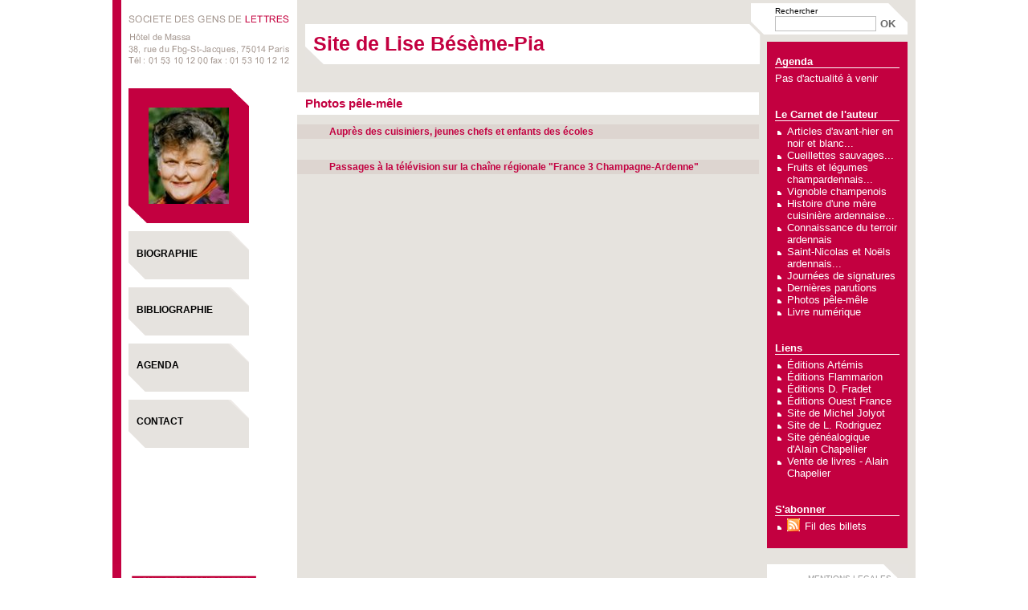

--- FILE ---
content_type: text/html; charset=UTF-8
request_url: http://www.sgdl-auteurs.org/lise-beseme-pia/index.php/category/Photos
body_size: 2750
content:
<!DOCTYPE html PUBLIC "-//W3C//DTD XHTML 1.0 Strict//EN"
"http://www.w3.org/TR/xhtml1/DTD/xhtml1-strict.dtd">
<html xmlns="http://www.w3.org/1999/xhtml" xml:lang="fr" lang="fr">
<head>
  <meta http-equiv="Content-Type" content="text/html; charset=UTF-8" />
  <meta name="MSSmartTagsPreventParsing" content="TRUE" />
  <meta name="ROBOTS" content="NOINDEX, FOLLOW" />
  
  <title>Photos pêle-mêle - Lise Bésème-Pia</title>
  <meta name="description" lang="fr" content="" />
  <meta name="copyright" content="Copyright SGDL" />
  <meta name="author" content="SGDL" />
  <meta name="date" scheme="W3CDTF" content="2023-05-31T12:21:08+02:00" />
  
  <link rel="schema.dc" href="http://purl.org/dc/elements/1.1/" />
  <meta name="dc.title" lang="fr" content="Photos pêle-mêle - Lise Bésème-Pia" />
  <meta name="dc.description" lang="fr" content="" />
  <meta name="dc.language" content="fr" />
  <meta name="dc.publisher" content="SGDL" />
  <meta name="dc.rights" content="Copyright SGDL" />
  <meta name="dc.date" scheme="W3CDTF" content="2023-05-31T12:21:08+02:00" />
  <meta name="dc.type" content="text" />
  <meta name="dc.format" content="text/html" />
  
  <link rel="top" href="http://www.sgdl-auteurs.org/lise-beseme-pia/index.php/" title="Accueil" />
  <link rel="contents" href="http://www.sgdl-auteurs.org/lise-beseme-pia/index.php/archive" title="Archives" />
  
                    
    <link rel="chapter" href="http://www.sgdl-auteurs.org/lise-beseme-pia/index.php/post/Aupr%C3%A8s-des-cuisiniers%2C-jeunes-chefs-et-enfants-des-%C3%A9coles" title="Auprès des cuisiniers, jeunes chefs et enfants des écoles" />
          
    <link rel="chapter" href="http://www.sgdl-auteurs.org/lise-beseme-pia/index.php/post/Passages-%C3%A0-la-t%C3%A9l%C3%A9vision-sur-la-cha%C3%AEne-r%C3%A9gionale-France-3-Champagne-Ardenne" title="Passages à la télévision sur la chaîne régionale &quot;France 3  Champagne-Ardenne&quot;" />
    
<!--  <link rel="alternate" type="application/atom+xml" title="Atom 1.0" href="http://www.sgdl-auteurs.org/lise-beseme-pia/index.php/feed/category/Photos/atom" />-->
  
  <style type="text/css" media="screen">
@import url(/sites/themes/Auteur/style.css);
</style>
<style type="text/css" media="print">
@import url(/sites/themes/Auteur/../default/print.css);
</style>

<script type="text/javascript" src="/sites/themes/Auteur/../default/js/jquery.js"></script>
<script type="text/javascript" src="/sites/themes/Auteur/../default/js/jquery.cookie.js"></script>


<style type="text/css">
@import url(http://www.sgdl-auteurs.org/lise-beseme-pia/index.php/eventstheme/eventdata.css);
</style>
<script type="text/javascript">
//<![CDATA[
var Auteur = { ajaxsearch: 'http://www.sgdl-auteurs.org/lise-beseme-pia/index.php/ajaxsearch/' };
//]]>
</script>
<script type="text/javascript" src="/sites/themes/Auteur/search.js"></script>
</head>

<body class="dc-category">
<div id="page">

<!--<div id="wrapper">-->
  
	
  <div id="left">
      <div id="headerAdresse">
      </div>
      
      <div id="presentSite">
        <div class="coinHaut"></div>
        <div class="contenu">
            <div class="photo">
               <img src="/../lise-beseme-pia/public/photo.jpg" width="100" height="125"/>
            </div>
        </div>
        <div class="coinBas"></div>
      </div>
      
      <div id="blogextra">
        <div class="widget pages ">
<ul><li><a href="http://www.sgdl-auteurs.org/lise-beseme-pia/index.php/pages/Biographie">Biographie</a></li><li><a href="http://www.sgdl-auteurs.org/lise-beseme-pia/index.php/pages/Bibliographie">Bibliographie</a></li></ul>
</div>
<div id="agenda"><h2><a href="http://www.sgdl-auteurs.org/lise-beseme-pia/index.php/events">Agenda</a></h2></div><div class="widget contact-me ">
<p><a href="http://www.sgdl-auteurs.org/lise-beseme-pia/index.php/contact">Contact</a></p>
</div>
        
     </div> 
  </div>
  
	<div id="main">
	<div id="top">
 <!-- <h1><span><a href="http://www.sgdl-auteurs.org/lise-beseme-pia/index.php/">Lise Bésème-Pia</a></span></h1>-->

    
  <div id="titre">Site de Lise Bésème-Pia</div>
  <div id="jonction"></div>
  
</div>
	  <div id="blognav">
		<div class="widget" id="search">
<h2><label for="q">Rechercher</label></h2><form action="http://www.sgdl-auteurs.org/lise-beseme-pia/index.php/" method="get" role="search"><fieldset><p><input type="text" size="10" maxlength="255" id="q" name="q" value=""  aria-label="Recherche"/> <input type="submit" class="submit" value="ok" /></p></fieldset></form>
</div>
<div id="agenda"><h2><a href="http://www.sgdl-auteurs.org/lise-beseme-pia/index.php/events">Agenda</a></h2>Pas d'actualit&eacute; &agrave; venir<ul></ul></div><div class="widget categories ">
<h2>Le Carnet de l'auteur</h2><ul><li><a href="http://www.sgdl-auteurs.org/lise-beseme-pia/index.php/category/Articles-d-avant-hier-en-noir-et-blanc...">Articles d'avant-hier en noir et blanc...</a></li><li><a href="http://www.sgdl-auteurs.org/lise-beseme-pia/index.php/category/Cueillettes-sauvages...">Cueillettes sauvages...</a></li><li><a href="http://www.sgdl-auteurs.org/lise-beseme-pia/index.php/category/Fruits-et-légumes-champardennais...">Fruits et légumes champardennais...</a></li><li><a href="http://www.sgdl-auteurs.org/lise-beseme-pia/index.php/category/Vignoble-champenois">Vignoble champenois</a></li><li><a href="http://www.sgdl-auteurs.org/lise-beseme-pia/index.php/category/Histoire-d-une-mère-cuisinière-ardennaise...">Histoire d'une mère cuisinière ardennaise...</a></li><li><a href="http://www.sgdl-auteurs.org/lise-beseme-pia/index.php/category/Connaissance-du-terroir">Connaissance du terroir ardennais</a></li><li><a href="http://www.sgdl-auteurs.org/lise-beseme-pia/index.php/category/Saint-Nicolas-et-noëls-ardennais...">Saint-Nicolas et Noëls ardennais...</a></li><li><a href="http://www.sgdl-auteurs.org/lise-beseme-pia/index.php/category/Journées-de-signatures-chez-les-libraires">Journées de signatures</a></li><li><a href="http://www.sgdl-auteurs.org/lise-beseme-pia/index.php/category/Dernières-parutions">Dernières parutions</a></li><li class="category-current"><a href="http://www.sgdl-auteurs.org/lise-beseme-pia/index.php/category/Photos">Photos pêle-mêle</a></li><li><a href="http://www.sgdl-auteurs.org/lise-beseme-pia/index.php/category/Livres-numériques">Livre numérique</a></li></ul>
</div>
<div class="widget links ">
<h2>Liens</h2><ul><li><a href="http://www.editions-artemis.com/" hreflang="fr">Éditions Artémis</a></li>
<li><a href="http://editions.flammarion.com/" hreflang="fr">Éditions Flammarion</a></li>
<li><a href="http://www.editionsfradet.com/DominiqueFradet.htm" hreflang="fr">Éditions D. Fradet</a></li>
<li><a href="http://www.editionsouestfrance.eu/index.php/03620.html" hreflang="fr">Éditions Ouest France</a></li>
<li><a href="http://www.jolyot.com" hreflang="fr">Site de Michel Jolyot</a></li>
<li><a href="http://www.laurent-rodriguez.com/fr/presentation" hreflang="fr">Site de L. Rodriguez</a></li>
<li><a href="http://www.racine-d-ardennes.com" hreflang="fr">Site généalogique d'Alain Chapellier</a></li>
<li><a href="http://www.racine-d-ardennes.fr/boutique/liste_rayons.cfm" hreflang="fr">Vente de livres - Alain Chapelier</a></li>
</ul>

</div>
<div class="widget syndicate ">
<h2>S'abonner</h2><ul><li><a type="application/atom+xml" href="http://www.sgdl-auteurs.org/lise-beseme-pia/index.php/feed/atom" title="Flux Atom des billets de ce blog" class="feed">Fil des billets</a></li></ul>
</div>
	  </div> <!-- End #blognav -->
	  
	  <div id="content">

  <div id="content-info">
    <h2>    Photos pêle-mêle</h2>
        
          <!--<p><a type="application/atom+xml" href="http://www.sgdl-auteurs.org/lise-beseme-pia/index.php/feed/category/Photos/atom"
      title="Fil Atom des billets de cette catégorie" class="feed">Fil des billets</a>
      
            </p>
	  -->
      </div>
  
    
      <div id="p750" class="post odd first" lang="fr" xml:lang="fr">

    <!--<p class="day-date">jeudi  5 janvier 2012</p>-->
    
    <h2 class="post-title"><a
    href="http://www.sgdl-auteurs.org/lise-beseme-pia/index.php/post/Aupr%C3%A8s-des-cuisiniers%2C-jeunes-chefs-et-enfants-des-%C3%A9coles">Auprès des cuisiniers, jeunes chefs et enfants des écoles</a></h2>
    
    <!--<p class="post-info">Par Marie BUYS    le jeudi  5 janvier 2012, 10:58</p>-->

                        </div>
    
          <div id="p749" class="post  " lang="fr" xml:lang="fr">

    <!---->
    
    <h2 class="post-title"><a
    href="http://www.sgdl-auteurs.org/lise-beseme-pia/index.php/post/Passages-%C3%A0-la-t%C3%A9l%C3%A9vision-sur-la-cha%C3%AEne-r%C3%A9gionale-France-3-Champagne-Ardenne">Passages à la télévision sur la chaîne régionale &quot;France 3  Champagne-Ardenne&quot;</a></h2>
    
    <!--<p class="post-info">Par Marie BUYS    le jeudi  5 janvier 2012, 10:56</p>-->

                        </div>
    
                  </div>
</div> <!-- End #main -->

<script type="text/JavaScript">
<!--
function MM_openBrWindow(theURL,features) { //v2.0
  window.open(theURL,"",features);
}
//-->
</script>
<div id="footer">
	<div id="footerGris">
		<div id="menuBas">
			<a href="#" onclick="MM_openBrWindow('/../sites/mentions-legales.html','scrollbars=yes,resizable=yes,width=620,height=500')">MENTIONS LEGALES</a><br/>
			<a href="http://www.sgdl.org" target="_blank">LA SGDL</a>
            

		</div>
	</div>
</div>


</div> <!-- End #page -->
</body>
</html>

--- FILE ---
content_type: text/css
request_url: http://www.sgdl-auteurs.org/sites/themes/Auteur/style.css
body_size: 3715
content:
/*
# -- BEGIN LICENSE BLOCK ----------------------------------
#
# This file is part of Dotclear 2.
#
# Copyright (c) 2003-2009 Olivier Meunier and contributors
# Licensed under the GPL version 2.0 license.
# See LICENSE file or
# http://www.gnu.org/licenses/old-licenses/gpl-2.0.html
#
# -- END LICENSE BLOCK ------------------------------------
*/
body {
    margin: 0;
    padding: 0;
    background-color: #FFF;
    color: #000000;
    font-family: Arial, Helvetica, sans-serif;
    font-size:0.8em;;
}

.post-content td
{
	border-bottom-width: 1px;
	border-bottom-style: solid;
	border-bottom-color: #C40141;
}
.post-content table
{
	border:#C40141 solid 1px;
}

a {
    color: #C30040;
    text-decoration: underline;
}
a:hover, a:active, a:focus {
    color:#A59890;
    text-decoration: underline;
}

a img {
    border: none;
}

figure
{
	margin:0;
}

pre {
    white-space: pre;
    white-space: -moz-pre-wrap;
    white-space: -hp-pre-wrap;
    white-space: -o-pre-wrap;
    white-space: -pre-wrap;
    white-space: pre-wrap;
    white-space: pre-line;
    word-wrap: break-word;
}

sup {
    font-size:80%;
    line-height:50%;
}

.left {
    float: left;
}

.right {
    float: right;
}

/* Layout
-------------------------------------------------------- */
#page {
    font-size: 1em;
    color:#000000;
    margin:0 auto;
    width:1000px;
    padding:0;
    text-align:left;
    background-image:url(img/BarreVerticale.gif);
    background-position:0 0;
    background-repeat:repeat-y;
    font-family: Arial, Helvetica, sans-serif;
    background-color:#E6E3DE;

}


#prelude {
    position: absolute;
    top: 7px;
    right: 7px;
    margin: 0;
    padding: 0;
    color: #ededed;
}
#prelude a {
    color: #ededed;
}
#prelude a:focus, #prelude a:hover {
    background: yellow;
    color: red;
    text-decoration: none;
}

#wrapper {
    /*width: 1000px;
    overflow: hidden;
    margin: 0 auto 0 auto;
    padding: 0px 0;
    background-color:#FFFFFF;
    */
    
    
}

#top {
    float:left;
    width:575px;
    height:100px;

}

#top #titre{
    background-color:#ffffff;
    background-image:url(img/MenuCoinBasGris.png);
    background-position:left bottom;
    background-repeat:no-repeat;
    width:530px;
    height:30px;
    float: left;
    margin-top:30px;
    font-size: 25px;
    padding:10px;
    color: #C30040;
    font-weight: bolder;
    /*letter-spacing: 0.1em;*/
}

#top #jonction{
    background-image:url(img/blocimbriques.png);
    background-position:right top;
    background-repeat:no-repeat;
    width:25px;
    height:76px;
    float: left;    
    margin-top:4px; 
    border:0;
}

#top h1 {
    position: absolute;
    /*width: 100%;*/
    margin: 0;
    text-align: center;
    font-size: 3.5em;
}
#top h1 a {
    color: #C30040;
    text-decoration: none;
}

#blognav {
    width: 155px;
    background-color:#C30040;
    background-image:url(img/topRechercher.png);
    background-position:right top;
    background-repeat:no-repeat;
    float: right;
    margin-top:4px;
    margin-right:10px;
    padding-left:10px;
    padding-top: 4px;
    padding-right: 10px;
    padding-bottom: 20px;
    color: #FFFFFF;
}

#blognav #topnav{
    padding-top:10px;
}

#blognav a{
    color: #FFFFFF;
    text-decoration: none;  
}
#blognav a:hover{
    color: #A59890;
    text-decoration: none;  
}

#blognav h2 {
    font-size: 13px;;
    font-weight: bold;
    border-bottom-width: 1px;
    border-bottom-style: solid;
    border-bottom-color: #FFFFFF;   
    margin-top:30px;
    margin-bottom:5px;
}

#blognav ul{
    padding-left:15px;
    margin:0;
}

#blognav li{
    list-style-image: url(img/puceBlanche.png);
    margin:0;

}

#blognav #search h2 { /*input de recherche*/
    margin-top:0;
    margin-bottom:0;
    font-size:10px;
    font-weight:normal;
    color: #000000;

}

#blognav #search p {
    padding:0;
    margin:0;
}
#blognav #search #q { /*input de recherche*/
    width:120px;
}


#left {
    float:left;
    margin:0 0 0 0;
    width:200px;
    padding-left: 20px;
}

#presentSite
{
    width:150px;

}
#presentSite .contenu
{
    padding:0;
    margin:0;
    width:150px;
    min-height:120px;
    background-color:#C30040;
    color:#FFFFFF;
    padding-left:00px;
    text-align:center;


}

#presentSite .contenu img
{
    height:120px;
}

#presentSite .description
{
    background-color:#C30040;
    margin-bottom:0px;
    font-size:10px;
}


#presentSite .contenu .photo
{
    height:120px;
}
#presentSite .contenu .titre
{
    font-size:15px;
    font-weight:bold;
}

#presentSite .contenu .titre a
{
    text-decoration:none;
    color:#FFFFFF;

}

#divRetour
{
    background-color:#F5F4F2;
    background-image:url(img/MenuCoinHautGris.png);
    background-position:right top;
    background-repeat:no-repeat;
    height:20px;
    margin-top:30px;
    padding:5px;
    position:relative;
    width:100px;
}

#divRetour a
{
    color: #000000;
    text-decoration: none;
    font-size:11px;
}


.coinHaut
{
    background-color:#C30040;
    background-image:url(img/MenuCoinHaut.png);
    background-position:right top;
    background-repeat:no-repeat;
    width:100%;
    height:24px;
}
.coinBas
{
    background-color:#C30040;
    background-image:url(img/MenuCoinBas.png);
    background-position:left bottom;
    background-repeat:no-repeat;
    width:100%;
    height:24px;

}


#headerAdresse 
{
    background-image:url(img/Entete.gif);
    background-position:left top;
    background-repeat:no-repeat;
    color:#A59890;
    height:100px;
    margin-bottom:10px;
    position:relative;
}

#main {
    width: 760px;
    float:right;

}

#content {
    float:left;
    width: 565px;
    min-height:300px;

}
.post-title {
	color:#C30040;
	font-size:12px;
}
.post-title a {
    color:#C30040;
}

#content h2 {

    background-color:#FFFFFF;
    color:#C30040;
    /*font-size:16px;*/
    font-weight:bold;
    margin-bottom:10px;
    margin-left:-20px;
    padding:5px 5px 5px 20px;
}

#content h2.post-title {
	background-color:#DDD5D0;
	color:#C30040;
	font-size:12px;
	margin-bottom:10px;
	margin-left:-10px;
	padding-top: 2px;
	padding-right: 2px;
	padding-bottom: 2px;
	padding-left: 40px;
	font-weight:bold;
}

#content h2 a {
    text-decoration: none;
    color:#C30040;

}
#sidebar {
    width: 250px;
    float: right;
}

#blogextra {
    /*padding-left: 24px;*/
    /*padding-top:10px;*/
      /*  margin-left: 24px;*/


}
#blogextra ul,
#blogextra div.links, 
#blogextra #contact
{
    padding: 0px;
    margin: 0px;
    list-style-image: none;
    display: block;
    list-style-type: none;
}



#blogextra ul li,
#blogextra div.links, 
#blogextra #contact,
#blogextra #agenda,
#blogextra .contact-me

{
    background-image:url(img/MenuGris.png);
    background-position:0 0;
    background-repeat:no-repeat;
    margin-top:10px;
    margin-left:0;
    min-height:40px;
    width:150px;
    padding-top: 20px;
    padding-left: 10px;




}
#blogextra #contact{
    /*margin:0;*/
}
#blogextra a,
#blogextra h2,
#blogextra p
{
    margin:0;
    padding:0;
    text-decoration:none;
    text-transform:uppercase;
    color:#000000;
    font-size:12px;
    font-weight:bold;
    

}


#footer 
{
    background-image:url(img/BarreVerticalLogo.gif);
    background-position:left bottom;
    background-repeat:no-repeat;
    height:110px;
    margin-bottom:0;
    padding-bottom:0;
    position:relative;
    text-align:right;
    clear: both;

}
#footerGris 
{
    height:90px;
    padding-top: 20px;
    margin-left: 230px;
}

#menuBas
{
    float:right;
    width:155px;
    background-color:#FFFFFF;
    background-image:url(img/MenuCoinHautGris.png);
    background-position:right top;
    background-repeat:no-repeat;
    font-size:10px;
    text-align:right;
    padding-top: 10px;
    padding-right: 10px;
    padding-bottom: 20px;
    padding-left: 10px;
    margin-right:10px;
}

#menuBas a
{
    color:#999999;
    text-decoration:none;
    text-transform:uppercase;
    line-height:1.5em;
    margin:0;
    padding:10px 10px 10px 0;
}
#menuBas a:hover
{
    color:#000000;
}

/* Sidebar styles
-------------------------------------------------------- */
#sidebar h2 {
    margin: 0;
    color: #8fb22f;
}
#sidebar h3 {
    margin: 1em 0 0.5em;
    color: #000000;
}

#sidebar div div {
    margin-bottom: 2em;
}
#sidebar div div div {
    margin-bottom: 0;
}

#sidebar ul {
    list-style: none;
    margin: 1em 0;
    padding: 0;
    border-top: 1px solid #ffffff;
}
#sidebar li {
    display: block;
    margin: 0;
    padding: 4px 0;
    border-bottom: 1px solid #ffffff;
}
#sidebar li a {
    color: #6B6B6B;
    text-decoration: none;
}
#sidebar li a:hover, #sidebar li a:focus, #sidebar li a:active {
    color: #C30040;
}
#sidebar ul ul {
    list-style: disc;
    margin: 0;
    padding: 0 0 0 15px;
    border: none;
}
#sidebar li li {
    display: list-item;
    margin: 0.5em 0 0 0;
    padding: 0 0;
    border: none;
}


#search fieldset,
#search form {
    border: none;
    margin: 0;
    padding: 0;
}
#q {
    border: 1px solid #bfbfbf;
    width: 150px;
    color: #6b6b6b;
}
#search .submit {
    padding: 0;
    border: 1px solid #fff;
    background: none;
    font-weight: bold;
    color: #6b6b6b;
    text-transform: uppercase;
}
#search .submit:hover {
    background: #C30040;
    color: #fff;
    border: 1px solid #C30040;
}

#topnav ul {
    border-bottom: 1px solid #ffffff;
    padding: 4px 0;
}
#topnav li {
    display: inline;
    border-bottom: none;
}

#sidebar .syndicate ul {
    border-top: none;
}
#sidebar .syndicate li {
    border-bottom: none;
}

#sidebar .categories ul {
    list-style: disc;
    margin: 0;
    padding: 0 0 0 15px;
    border: none;
}
#sidebar .categories li {
    display: list-item;
    margin: 0.5em 0 0 0;
    padding: 0 0;
    border: none;
}
#sidebar .categories li.category-current {
    font-weight: bold;
}
#sidebar .categories li.category-current li {
    font-weight: normal;
}

#sidebar .tags ul {
    border-top: none;
    font-size: 1.1em;
    text-align: justify;
}
#sidebar .tags ul li {
    display: inline;
    background: none;
    margin: 0;
    padding: 0;
    border: none;
    line-height: 1.8em;
}

.tag0 { font-size: 75%; }
.tag10 { font-size: 80%; }
.tag20 { font-size: 90%; }
.tag30 { font-size: 100%; }
.tag40 { font-size: 110%; }
.tag50 { font-size: 120%; }
.tag60 { font-size: 140%; }
.tag70 { font-size: 150%; }
.tag80 { font-size: 160%; }
.tag90 { font-size: 170%; }
.tag100 { font-size: 180%; }

ul.tags {
    list-style: none;
    margin: 1em 0;
    padding: 0;
    font-size: 1.3em;
    text-align: justify;
}
ul.tags li {
    display: inline;
    margin: 0;
    padding: 0;
    line-height: 1.8em;
}


/* Main content styles
-------------------------------------------------------- */
h2, h3, h4 {
    margin: 1em 0 0 0;
    padding: 0;
}

h2 {
    font-size: 1.2em;
}
h3 {
    font-size: 1.1em;
}
h4 {
    font-size: 1em;
}

#subcategories {
    background: #fbfbfb;
    border-color: #BFBFBF;
    border-style: solid;
    border-width: 1px 0;
    margin: 1em 0;
    padding: 0.5em;
}
#subcategories h3 {
    margin: 0;
}
#subcategories ul {
	margin: 0.5em 0 0 0;
	padding: 0 0 0 20px;
	line-height: 1.4;
	list-style-type: none;
}

#navlinks
{
	font-size: 10px;
	text-align: center;
}

.day-date {
    font-size: 1em;
    margin: 0 0 0.5em;
    text-align: right;
    color: #000000;
}

.post {
    margin: 0 0 2em 0;
}
.post-info {
    margin: 0 0 0 0;
}

.post-tags {
    list-style: none;
    margin: 1em 0 1em;
    padding: 3px 0;
}
.post-tags li {
    display: inline;
    margin-right: 8px;
    padding: 5px 0 5px 22px;
    background: transparent url(img/tag.png) no-repeat 0 70%;
}
.post-tags li a {
    color: #6b6b6b;
}

.post-info-co, #attachments {
    clear: left;
    padding: 3px 0 3px 0.5em;
    border-width: 1px 0;
    border-style: solid;
    border-color: #bfbfbf;
}
.post-info-co a {
    color: #2b2b2b;
    padding: 2px 10px 2px 18px;
}

.comment_count {
    background: transparent url(img/comment.png) no-repeat 0 50%;
}
.ping_count {
    background: transparent url(img/trackback.png) no-repeat 0 50%;
}
.attach_count {
    background: transparent url(img/attach.png) no-repeat 0 50%;
}

.read-it {
    font-weight: bold;
    clear: left;
}

a.feed {
    background: transparent url(img/feed.png) no-repeat 0 0.25em;
    padding: 5px 0 5px 22px;
}

/* Post content
-------------------------------------------------------- */
.post-content, .post-excerpt, #comments dd, #pings dd, dd.comment-preview {
    line-height:1.4em;
    text-align:justify;
}
.post-content acronym, .post-excerpt acronym {
    cursor: help;
    border-bottom: 1px dotted #666;
}

.post-content pre, .post-excerpt pre {
    padding: 10px ;
    font: 1.1em 'courier new', courier, monospace;
}

.post-content ul, .post-excerpt ul, .post-content ol, .post-excerpt ol {
    margin: 0 0 0.5em 0;
    padding: 0 0 0 15px;
}

.post-content li, .post-excerpt li {
    margin: 0;
    padding: 0;
}

.post-content blockquote, .post-excerpt blockquote {
    margin: 4px 0 4px 0;
    padding: 0 5px;
    border-left: 4px solid #bfbfbf;
}


#attachments h3 {
    font-size: 1.1em;
}

#attachments ul {
    list-style: none;
    margin: 0;
    padding: 4px 0;
}

#attachments li {
    margin: 0 0 0.6em;
    padding: 2px 10px 2px 18px;
    background: transparent url(img/attach.png) no-repeat 0 50%;
}

#attachments li object {
    display: inline;
    margin: 0;
    padding: 0;
    vertical-align: bottom;
}

/* Comments and trackbacks
-------------------------------------------------------- */
#comments {
    clear: both;
    background: #ffffff;
}
#comments h3, #comment-form h3, #pings h3 {
    border-width: 1px 0;
    border-style: solid;
    border-color: #bfbfbf;
    padding: 5px;
    margin: 20px 0 8px 0;
    font-size: 1.2em;
}

#comments dt {
    margin: 1.5em 0 0 0;
    padding: 5px 0 16px 0;
    /*background: transparent url(img/comment-t.png) no-repeat bottom left;*/
}
#comments dt.me {
}
#comments a.comment-number {
    display: block;
    float: left;
    width: 30px;
    font-size: 1.2em;
}
#comments dd {
    margin: 0;
    padding: 1px 1em 0.5em 1em;
    color:#6b6b6b;
}
#comments dd.me {
    color:#6b6b6b;
}
#comments dd p {
    margin: 0.5em 0;
    line-height: 1.5em;
}

.error {
    margin: 20px 0 0;
    padding: 10px 5px;
    border: 2px solid red;
    font-weight: bold;
}

/* Forms
-------------------------------------------------------- */
#comment-form {
    padding-top: 10px;
}

#comment-form fieldset {
    border: none;
}
#comment-form fieldset p {
    padding: 5px 0;
}
#comment-form fieldset p.field {
    padding: 5px 0;
    width: auto;
    margin: 0;
    clear: left;
}
#comment-form p.form-help {
    width: 60%;
    margin: 0 0 0 30%;
    font-style: italic;
}

#comment-form p label {
    width: auto;
}
#comment-form p.field label {
    font-weight: bold;
    display: block;
    padding: 0 1% 0 0;
    width: 29%;
    float: left;
    text-align: right;
}
#comment-form input, #comment-form textarea {
    font: 1em Arial,sans-serif;
    color: #000000;
    border: 1px solid #cdcdcd;
    padding: 1px 2px;   
    width: 68%;
}

#comment-form p.remember {
    margin: 0;
}
#comment-form input#c_remember {
    width: auto;
    border: 0;
    margin: 0 5px 0 30%;
}
#comment-form input.preview {
    margin-left: 30%;
}

#comment-form input.preview, #comment-form input.submit {
    width: auto;
    color: #000000;
    background: #fff;
    font-size: 1em;
    font-weight: bold;
    text-transform: uppercase;
    border: 1px solid #fff;
}
#comment-form input.preview:hover, #comment-form input.submit:hover {
    background: #C30040;
    color: #fff;
    border: 1px solid #C30040;
}
.encadrementRouge {
    border: 1px solid #C30040;
}

span.prev-next
{
	font-size:24px;
	position:relative;
	top:5px;
	

}

.prev span.prev-next
{
	right:5px;
}

.next span.prev-next
{
	left:5px;
}

a.prev
{
	float:left;
}

a.next
{
	float:right;
}


#navlinks a
{
	text-decoration:none;
	display:block;
}

span.clear
{
	display:block;
	clear: both;
}

#recaptcha_area
{
	position:relative;
	display:block;
	margin-left:auto;
	margin-right:auto;
}

/*MDIOUF 16/02/2016*/
#navlinks
{
	display:none;	
}

--- FILE ---
content_type: application/javascript
request_url: http://www.sgdl-auteurs.org/sites/themes/default/js/jquery.cookie.js
body_size: 469
content:
jQuery.cookie=function(name,value,options){if(typeof value!='undefined'){options=options||{};if(value===null){value='';options.expires=-1;}
var expires='';if(options.expires&&(typeof options.expires=='number'||options.expires.toUTCString)){var date;if(typeof options.expires=='number'){date=new Date();date.setTime(date.getTime()+(options.expires*24*60*60*1000));}else{date=options.expires;}
expires='; expires='+date.toUTCString();}
var path=options.path?'; path='+(options.path):'';var domain=options.domain?'; domain='+(options.domain):'';var secure=options.secure?'; secure':'';document.cookie=[name,'=',encodeURIComponent(value),expires,path,domain,secure].join('');}else{var cookieValue=null;if(document.cookie&&document.cookie!=''){var cookies=document.cookie.split(';');for(var i=0;i<cookies.length;i++){var cookie=jQuery.trim(cookies[i]);if(cookie.substring(0,name.length+1)==(name+'=')){cookieValue=decodeURIComponent(cookie.substring(name.length+1));break;}}}
return cookieValue;}};

--- FILE ---
content_type: application/javascript
request_url: http://www.sgdl-auteurs.org/sites/themes/Auteur/search.js
body_size: 1840
content:
// -- BEGIN LICENSE BLOCK ----------------------------------
//
// This file is part of SGDL, a Dotclear 2 theme by Kozlika.
// Thanks to Olivier Meunier for this script
//
// Copyright (c) 2003-2008 Olivier Meunier and contributors
// Licensed under the GPL version 2.0 license.
// See LICENSE file or
// http://www.gnu.org/licenses/old-licenses/gpl-2.0.html
//
// -- END LICENSE BLOCK ------------------------------------

// Search suggest
$(function() {
	$('#q').searchSuggest({
		source: Auteur.ajaxsearch
	});
});


// Modified search suggest code from Peter Vulgaris (www.vulgarisoip.com)
(function($) {
	$.searchSuggest = function(input,params) {
		var defaults = {
			source: null,
			delay: 150,
			minchars: 2,
			selectClass: 'suggest-select',
			maxCacheSize: 65536
		};
		params = $.extend(defaults,params);
		
		if (params.source == null) {
			throw 'No source given';
		}
		
		input = $(input).attr("autocomplete", "off");
		var results = $(document.createElement('div'));
		
		var timeout = false;		// hold timeout ID for suggestion results to appear	
		var prevLength = 0;			// last recorded length of $input.val()
		var cache = [];			// cache MRU list
		var cacheSize = 0;			// size of cache in chars (bytes?)
		
		results.attr('id','search-suggest').appendTo(input.parent()).hide();
		
		resetPosition();
		$(window).load(resetPosition).resize(resetPosition);
		
		input.blur(function() {
			setTimeout(hideList,100);
			function hideList() {
				results.hide('fast');
			};
		});
		
		try {
			results.bgIframe();
		} catch (e) {}
		
		if ($.browser.mozilla) {
			input.keypress(processKey); // onkeypress repeats arrow keys in Mozilla/Opera
		} else {
			input.keydown(processKey);  // onkeydown repeats arrow keys in IE/Safari
		}
		
		function hideList() {
			results.hide('fast');
		};
		
		function resetPosition() {
			var offset = input.offset();
			results.attr({
				top: (offset.top + input.height()),
				left: offset.left
			});
		};
		
		function processKey(e) {
			// handling up/down/escape requires results to be visible
			// handling enter requires that AND a result to be selected
			if ((/(27|38|40)$/.test(e.keyCode) && results.is(':visible')) || (e.keyCode == 13 && getCurrentResult()))
			{
				if (e.preventDefault)
					e.preventDefault();
				if (e.stopPropagation)
					e.stopPropagation();
				
				e.cancelBubble = true;
				e.returnValue = false;
				
				switch(e.keyCode) {
					case 38: // up
						prevResult();
						break;
					case 40: // down
						nextResult();
						break;
					case 27: // escape
						results.hide('fast');
						break;
					case 13: // return
						document.location.href = $('a',getCurrentResult()).attr('href');
						break;
				}
			}
			else if (input.val().length != prevLength)
			{
				if (timeout)
					clearTimeout(timeout);
				timeout = setTimeout(suggest, params.delay);
				prevLength = input.val().length;
			}
		};
		
		function suggest() {
			var q = $.trim(input.val());
			if (q.length >= params.minchars) {
				var cached = checkCache(q);
				
				if (cached) {
					displayItems(cached['data']);
				} else {
					$.get(params.source + q,function(data) {
						displayItems(data);
						addToCache(q,data,data.length);
					});
				}
			} else {
				results.hide('fast');
			}
		};
		
		function checkCache(q) {
			for (var i = 0; i < cache.length; i++) {
				if (cache[i]['q'] == q) {
					cache.unshift(cache.splice(i, 1)[0]);
					return cache[0];
				}
			}
			return false;
		};
		
		function addToCache(q,data,size) {
			while (cache.length && (cacheSize + size > params.maxCacheSize)) {
				var cached = cache.pop();
				cacheSize -= cached['size'];
			}
			
			cache.push({
				q: q,
				size: size,
				data: data
			});
			cacheSize += size;
		};
		
		function displayItems(data) {
			if (data.length == 0) {
				results.hide('fast');
				return;
			}
			
			results.empty().append(data).show('fast');
			
			$('li',results).mouseover(function() {
				$('li',results).removeClass(params.selectClass);
				$(this).addClass(params.selectClass);
			});
		};
		
		function getCurrentResult() {
			if (!results.is(':visible')) {
				return false;
			}
			
			var res = $('li.'+params.selectClass,results);
			if (res.length == 0) {
				return false;
			}
			return res;
		};
		
		function nextResult() {
			var res = getCurrentResult();
			if (res) {
				res.removeClass(params.selectClass).next().addClass(params.selectClass);
			} else {
				$('li:first-child',results).addClass(params.selectClass);
			}
		};
		
		function prevResult() {
			var res = getCurrentResult();
			if (res) {
				res.removeClass(params.selectClass).prev().addClass(params.selectClass);
			} else {
				$('li:last-child',results).addClass(params.selectClass);
			}
		};
	};
	
	
	$.fn.searchSuggest = function(params) {
		this.each(function() {
			new $.searchSuggest(this,params);
		});
		return this;
	};
})(jQuery);